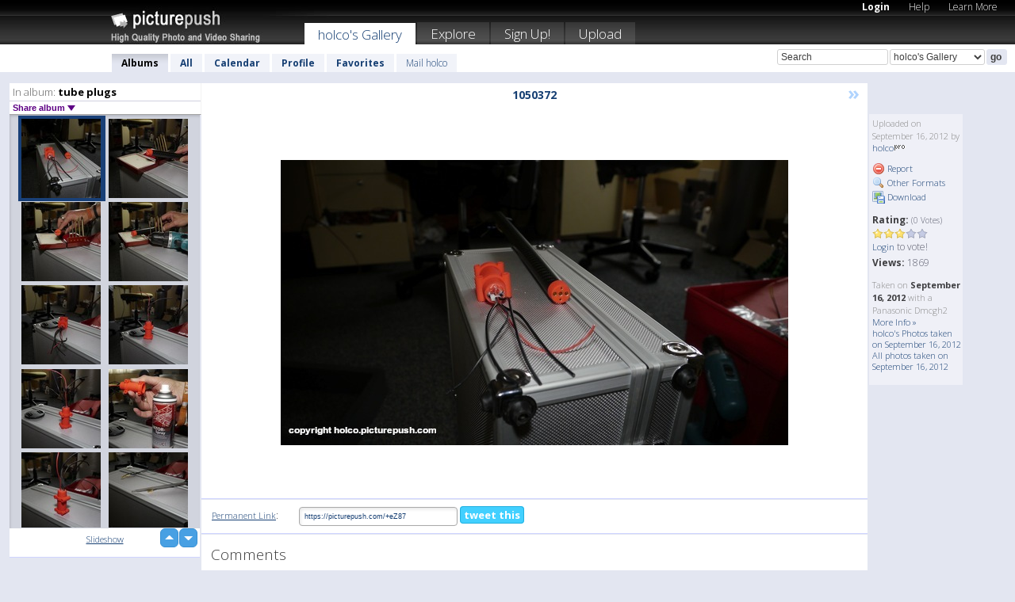

--- FILE ---
content_type: text/html; charset=UTF-8
request_url: https://holco.picturepush.com/thumbs_page.php?alid=225395&page=1
body_size: 591
content:

    
        
    
    
        <div class="thumb">
<a class="link" e:behave="tooltip" id="img9668163" e:tiptext=" 1050372<br />2012-09-16 17:16:36" e:transform="nav" href="https://holco.picturepush.com/album/225395/9668163/tube-plugs/1050372.html" e:href="/album/225395/detail/9668163" e:target="column2" e:highlight="true" onclick="var e=fix_e(arguments[0]); if(elem('massmenu')){elem('massmenu').activate('sel_9668163',e)};">
        
        
        
        <img height="100" width="100" alt=" 1050372 - tube plugs" src="https://www1.picturepush.com/photo/a/9668163/100c/tube-plugs/-1050372.jpg?v0" /></a>
        
            <div class="data"> 
            
            </div>
        </div><div class="thumb">
<a class="link" e:behave="tooltip" id="img9668158" e:tiptext=" 1050371<br />2012-09-16 17:16:34" e:transform="nav" href="https://holco.picturepush.com/album/225395/9668158/tube-plugs/1050371.html" e:href="/album/225395/detail/9668158" e:target="column2" e:highlight="true" onclick="var e=fix_e(arguments[0]); if(elem('massmenu')){elem('massmenu').activate('sel_9668158',e)};">
        
        
        
        <img height="100" width="100" alt=" 1050371 - tube plugs" src="https://www1.picturepush.com/photo/a/9668158/100c/tube-plugs/-1050371.jpg?v0" /></a>
        
            <div class="data"> 
            
            </div>
        </div><div class="thumb">
<a class="link" e:behave="tooltip" id="img9668153" e:tiptext=" 1050370<br />2012-09-16 17:16:31" e:transform="nav" href="https://holco.picturepush.com/album/225395/9668153/tube-plugs/1050370.html" e:href="/album/225395/detail/9668153" e:target="column2" e:highlight="true" onclick="var e=fix_e(arguments[0]); if(elem('massmenu')){elem('massmenu').activate('sel_9668153',e)};">
        
        
        
        <img height="100" width="100" alt=" 1050370 - tube plugs" src="https://www1.picturepush.com/photo/a/9668153/100c/tube-plugs/-1050370.jpg?v0" /></a>
        
            <div class="data"> 
            
            </div>
        </div><div class="thumb">
<a class="link" e:behave="tooltip" id="img9668149" e:tiptext=" 1050369<br />2012-09-16 17:16:28" e:transform="nav" href="https://holco.picturepush.com/album/225395/9668149/tube-plugs/1050369.html" e:href="/album/225395/detail/9668149" e:target="column2" e:highlight="true" onclick="var e=fix_e(arguments[0]); if(elem('massmenu')){elem('massmenu').activate('sel_9668149',e)};">
        
        
        
        <img height="100" width="100" alt=" 1050369 - tube plugs" src="https://www1.picturepush.com/photo/a/9668149/100c/tube-plugs/-1050369.jpg?v0" /></a>
        
            <div class="data"> 
            
            </div>
        </div><div class="thumb">
<a class="link" e:behave="tooltip" id="img9668148" e:tiptext=" 1050368<br />2012-09-16 17:16:26" e:transform="nav" href="https://holco.picturepush.com/album/225395/9668148/tube-plugs/1050368.html" e:href="/album/225395/detail/9668148" e:target="column2" e:highlight="true" onclick="var e=fix_e(arguments[0]); if(elem('massmenu')){elem('massmenu').activate('sel_9668148',e)};">
        
        
        
        <img height="100" width="100" alt=" 1050368 - tube plugs" src="https://www1.picturepush.com/photo/a/9668148/100c/tube-plugs/-1050368.jpg?v0" /></a>
        
            <div class="data"> 
            
            </div>
        </div><div class="thumb">
<a class="link" e:behave="tooltip" id="img9668145" e:tiptext=" 1050367<br />2012-09-16 17:16:23" e:transform="nav" href="https://holco.picturepush.com/album/225395/9668145/tube-plugs/1050367.html" e:href="/album/225395/detail/9668145" e:target="column2" e:highlight="true" onclick="var e=fix_e(arguments[0]); if(elem('massmenu')){elem('massmenu').activate('sel_9668145',e)};">
        
        
        
        <img height="100" width="100" alt=" 1050367 - tube plugs" src="https://www1.picturepush.com/photo/a/9668145/100c/tube-plugs/-1050367.jpg?v0" /></a>
        
            <div class="data"> 
            
            </div>
        </div>    


        
        
    
    


--- FILE ---
content_type: text/html; charset=UTF-8
request_url: https://holco.picturepush.com/thumbs_page.php?alid=225395&page=2
body_size: 603
content:

    
        
    
    
        <div class="thumb">
<a class="link" e:behave="tooltip" id="img9668143" e:tiptext=" 1050366<br />2012-09-16 17:16:21" e:transform="nav" href="https://holco.picturepush.com/album/225395/9668143/tube-plugs/1050366.html" e:href="/album/225395/detail/9668143" e:target="column2" e:highlight="true" onclick="var e=fix_e(arguments[0]); if(elem('massmenu')){elem('massmenu').activate('sel_9668143',e)};">
        
        
        
        <img height="100" width="100" alt=" 1050366 - tube plugs" src="https://www1.picturepush.com/photo/a/9668143/100c/tube-plugs/-1050366.jpg?v0" /></a>
        
            <div class="data"> 
            
            </div>
        </div><div class="thumb">
<a class="link" e:behave="tooltip" id="img9668139" e:tiptext=" 1050364<br />2012-09-16 17:16:18" e:transform="nav" href="https://holco.picturepush.com/album/225395/9668139/tube-plugs/1050364.html" e:href="/album/225395/detail/9668139" e:target="column2" e:highlight="true" onclick="var e=fix_e(arguments[0]); if(elem('massmenu')){elem('massmenu').activate('sel_9668139',e)};">
        
        
        
        <img height="100" width="100" alt=" 1050364 - tube plugs" src="https://www1.picturepush.com/photo/a/9668139/100c/tube-plugs/-1050364.jpg?v0" /></a>
        
            <div class="data"> 
            
            </div>
        </div><div class="thumb">
<a class="link" e:behave="tooltip" id="img9668136" e:tiptext=" 1050363<br />2012-09-16 17:16:15" e:transform="nav" href="https://holco.picturepush.com/album/225395/9668136/tube-plugs/1050363.html" e:href="/album/225395/detail/9668136" e:target="column2" e:highlight="true" onclick="var e=fix_e(arguments[0]); if(elem('massmenu')){elem('massmenu').activate('sel_9668136',e)};">
        
        
        
        <img height="100" width="100" alt=" 1050363 - tube plugs" src="https://www1.picturepush.com/photo/a/9668136/100c/tube-plugs/-1050363.jpg?v0" /></a>
        
            <div class="data"> 
            
            </div>
        </div><div class="thumb">
<a class="link" e:behave="tooltip" id="img9668134" e:tiptext=" 1050360<br />2012-09-16 17:16:12" e:transform="nav" href="https://holco.picturepush.com/album/225395/9668134/tube-plugs/1050360.html" e:href="/album/225395/detail/9668134" e:target="column2" e:highlight="true" onclick="var e=fix_e(arguments[0]); if(elem('massmenu')){elem('massmenu').activate('sel_9668134',e)};">
        
        
        
        <img height="100" width="100" alt=" 1050360 - tube plugs" src="https://www1.picturepush.com/photo/a/9668134/100c/tube-plugs/-1050360.jpg?v0" /></a>
        
            <div class="data"> 
            
            </div>
        </div><div class="thumb">
<a class="link" e:behave="tooltip" id="img9069922" e:tiptext="P1050338<br />2012-08-26 22:24:15" e:transform="nav" href="https://holco.picturepush.com/album/225395/9069922/tube-plugs/P1050338.html" e:href="/album/225395/detail/9069922" e:target="column2" e:highlight="true" onclick="var e=fix_e(arguments[0]); if(elem('massmenu')){elem('massmenu').activate('sel_9069922',e)};">
        
        
        
        <img height="100" width="100" alt="P1050338 - tube plugs" src="https://www1.picturepush.com/photo/a/9069922/100c/tube-plugs/P1050338.jpg?v0" /></a>
        
            <div class="data"> 
            
            </div>
        </div><div class="thumb">
<a class="link" e:behave="tooltip" id="img9069921" e:tiptext="P1050337<br />2012-08-26 22:24:13" e:transform="nav" href="https://holco.picturepush.com/album/225395/9069921/tube-plugs/P1050337.html" e:href="/album/225395/detail/9069921" e:target="column2" e:highlight="true" onclick="var e=fix_e(arguments[0]); if(elem('massmenu')){elem('massmenu').activate('sel_9069921',e)};">
        
        
        
        <img height="100" width="100" alt="P1050337 - tube plugs" src="https://www1.picturepush.com/photo/a/9069921/100c/tube-plugs/P1050337.jpg?v0" /></a>
        
            <div class="data"> 
            
            </div>
        </div>    


        
        
    
    


--- FILE ---
content_type: text/html; charset=UTF-8
request_url: https://holco.picturepush.com/thumbs_page.php?alid=225395&page=3
body_size: 578
content:

    
        
    
    
        <div class="thumb">
<a class="link" e:behave="tooltip" id="img9069920" e:tiptext="P1050336<br />2012-08-26 22:24:11" e:transform="nav" href="https://holco.picturepush.com/album/225395/9069920/tube-plugs/P1050336.html" e:href="/album/225395/detail/9069920" e:target="column2" e:highlight="true" onclick="var e=fix_e(arguments[0]); if(elem('massmenu')){elem('massmenu').activate('sel_9069920',e)};">
        
        
        
        <img height="100" width="100" alt="P1050336 - tube plugs" src="https://www1.picturepush.com/photo/a/9069920/100c/tube-plugs/P1050336.jpg?v0" /></a>
        
            <div class="data"> 
            
            </div>
        </div><div class="thumb">
<a class="link" e:behave="tooltip" id="img9069919" e:tiptext="P1050334<br />2012-08-26 22:24:10" e:transform="nav" href="https://holco.picturepush.com/album/225395/9069919/tube-plugs/P1050334.html" e:href="/album/225395/detail/9069919" e:target="column2" e:highlight="true" onclick="var e=fix_e(arguments[0]); if(elem('massmenu')){elem('massmenu').activate('sel_9069919',e)};">
        
        
        
        <img height="100" width="100" alt="P1050334 - tube plugs" src="https://www1.picturepush.com/photo/a/9069919/100c/tube-plugs/P1050334.jpg?v0" /></a>
        
            <div class="data"> 
            
            </div>
        </div><div class="thumb">
<a class="link" e:behave="tooltip" id="img9069917" e:tiptext="P1050333<br />2012-08-26 22:24:08" e:transform="nav" href="https://holco.picturepush.com/album/225395/9069917/tube-plugs/P1050333.html" e:href="/album/225395/detail/9069917" e:target="column2" e:highlight="true" onclick="var e=fix_e(arguments[0]); if(elem('massmenu')){elem('massmenu').activate('sel_9069917',e)};">
        
        
        
        <img height="100" width="100" alt="P1050333 - tube plugs" src="https://www1.picturepush.com/photo/a/9069917/100c/tube-plugs/P1050333.jpg?v0" /></a>
        
            <div class="data"> 
            
            </div>
        </div><div class="thumb">
<a class="link" e:behave="tooltip" id="img9069916" e:tiptext="P1050332<br />2012-08-26 22:24:07" e:transform="nav" href="https://holco.picturepush.com/album/225395/9069916/tube-plugs/P1050332.html" e:href="/album/225395/detail/9069916" e:target="column2" e:highlight="true" onclick="var e=fix_e(arguments[0]); if(elem('massmenu')){elem('massmenu').activate('sel_9069916',e)};">
        
        
        
        <img height="100" width="100" alt="P1050332 - tube plugs" src="https://www1.picturepush.com/photo/a/9069916/100c/tube-plugs/P1050332.jpg?v0" /></a>
        
            <div class="data"> 
            
            </div>
        </div><div class="thumb">
<a class="link" e:behave="tooltip" id="img9069915" e:tiptext="P1050330<br />2012-08-26 22:24:05" e:transform="nav" href="https://holco.picturepush.com/album/225395/9069915/tube-plugs/P1050330.html" e:href="/album/225395/detail/9069915" e:target="column2" e:highlight="true" onclick="var e=fix_e(arguments[0]); if(elem('massmenu')){elem('massmenu').activate('sel_9069915',e)};">
        
        
        
        <img height="100" width="100" alt="P1050330 - tube plugs" src="https://www1.picturepush.com/photo/a/9069915/100c/tube-plugs/P1050330.jpg?v0" /></a>
        
            <div class="data"> 
            
            </div>
        </div><div class="thumb">
<a class="link" e:behave="tooltip" id="img9069914" e:tiptext="P1050329<br />2012-08-26 22:24:03" e:transform="nav" href="https://holco.picturepush.com/album/225395/9069914/tube-plugs/P1050329.html" e:href="/album/225395/detail/9069914" e:target="column2" e:highlight="true" onclick="var e=fix_e(arguments[0]); if(elem('massmenu')){elem('massmenu').activate('sel_9069914',e)};">
        
        
        
        <img height="100" width="100" alt="P1050329 - tube plugs" src="https://www1.picturepush.com/photo/a/9069914/100c/tube-plugs/P1050329.jpg?v0" /></a>
        
            <div class="data"> 
            
            </div>
        </div>    


        
        
    
    
